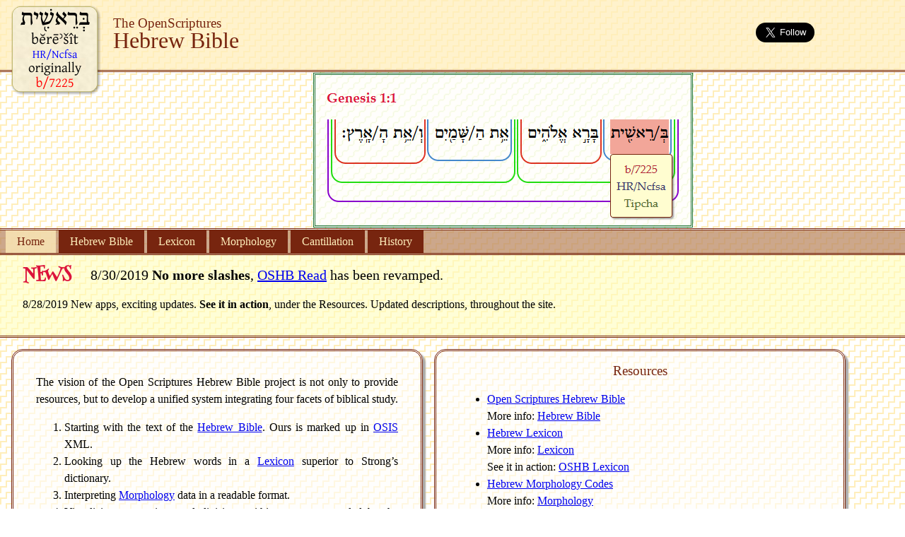

--- FILE ---
content_type: text/html; charset=utf-8
request_url: https://hb.openscriptures.org/
body_size: 1358
content:
<!DOCTYPE html>
<html>
    <head>
        <meta charset="utf-8" />
        <title>OpenScriptures Hebrew Bible</title>
        <link rel="stylesheet" href="HomeFiles/OshbStyle.css" />
        <link rel="shortcut icon" href="HomeFiles/OSHB.ico"/>
    </head>
    <body>
        <header>
            <img src="HomeFiles/Originally.png" width="127" height="127" alt="OpenScriptures Hebrew Bible logo" />
            <h1><span>The OpenScriptures</span><br />Hebrew Bible</h1>
			<span class="twit">
				<a href="https://twitter.com/OSHebrewBible" class="twitter-follow-button" data-size="large" data-show-screen-name="false" data-show-count="false">Follow @OSHebrewBible</a><script async src="//platform.twitter.com/widgets.js" charset="utf-8"></script>
			</span>
        </header>
		<section class="passage">
			<img src="HomeFiles/VerseDemo.png" alt="Passage illustration" width="539" height="221" />
		</section>
		<nav>
			<ul>
				<li class="here">Home</li>
				<li><a href="HomeFiles/Oshb.html">Hebrew Bible</a></li>
				<li><a href="HomeFiles/Lexicon.html">Lexicon</a></li>
				<li><a href="HomeFiles/Morph.html">Morphology</a></li>
				<li><a href="HomeFiles/Accents.html">Cantillation</a></li>
				<li><a href="HomeFiles/History.html">History</a></li>
			</ul>
		</nav>
		<section class="content">
			<h2>NEWS</h2>
			<span class="lead">8/30/2019 <b>No more slashes</b>,
			<a href="https://hb.openscriptures.org/read/" target="_blank">OSHB Read</a> has been
			revamped.</span>
			<p>8/28/2019 New apps, exciting updates. <b>See it in action</b>, under the
			Resources. Updated descriptions, throughout the site.</p>
		</section>
        <article>
			<p>The vision of the Open Scriptures Hebrew Bible project is not only to provide
			resources, but to develop a unified system integrating four facets of biblical study.</p>
			<ol>
				<li>Starting with the text of the <a href="HomeFiles/Oshb.html">Hebrew Bible</a>.
				Ours is marked up in
				<a href="http://crosswire.org/osis/" target="_blank">OSIS</a> XML.</li>
				
				<li>Looking up the Hebrew words in a <a href="HomeFiles/Lexicon.html">Lexicon</a>
				superior to Strong’s dictionary.</li>
				
				<li>Interpreting <a href="HomeFiles/Morph.html">Morphology</a> data in a
				readable format.</li>
				
				<li>Visualizing connections and divisions within a verse, recorded by the
				<a href="http://aleppocodex.org/links/8.html" target="_blank">Masoretes</a>
				using <a href="HomeFiles/Accents.html">Cantillation</a> marks in the text.</li>
			</ol>
            <p>Lemma and morphology data are licensed under a
            <a href="http://creativecommons.org/licenses/by/4.0/" target="_blank">Creative Commons
            Attribution 4.0 International</a> license. For 
            attribution purposes, credit the Open Scriptures Hebrew Bible Project. The 
            text of the <a href="http://www.tanach.us/Tanach.xml" target="_blank" title="Westminster Leningrad Codex">WLC</a> remains in the
			<a href="http://creativecommons.org/publicdomain/mark/1.0/" target="_blank">Public Domain</a>.</p>
        </article>
        <section class="resource">
            <h2>Resources</h2>
			<ul>
				<li>
					<a href="https://github.com/openscriptures/morphhb" target="_blank">Open Scriptures Hebrew Bible</a>
					<br />More info: <a href="HomeFiles/Oshb.html">Hebrew Bible</a>
				</li>
				<li>
					<a href="https://github.com/openscriptures/HebrewLexicon" target="_blank">Hebrew Lexicon</a>
					<br />More info: <a href="HomeFiles/Lexicon.html">Lexicon</a>
					<br />See it in action:
					<a href="http://openscriptures.github.io/HebrewLexicon/" target="_blank">OSHB Lexicon</a>
				</li>
				<li>
					<a href="http://openscriptures.github.io/morphhb/parsing/HebrewMorphologyCodes.html" target="_blank">Hebrew Morphology Codes</a>
					<br />More info: <a href="HomeFiles/Morph.html">Morphology</a>
					<br />See it in action:
					<a href="https://hb.openscriptures.org/read/" target="_blank">OSHB Read</a>
				</li>
				<li>
					Cantillation is included in the OSHB
					<br />More info: <a href="HomeFiles/Accents.html">Cantillation</a>
					<br />See it in action:
					<a href="https://hb.openscriptures.org/structure/OshbVerse/" target="_blank">OSHB Verse</a>
				</li>
				<li>
					<a href="https://groups.google.com/forum/#!forum/openscriptures-hb" target="_blank">OSHB Project Email List</a>
				</li>
			</ul>
        </section>
		<div class="license">
			<a rel="license" href="http://creativecommons.org/licenses/by/4.0/"><img alt="Creative Commons License" style="border-width:0" src="https://i.creativecommons.org/l/by/4.0/88x31.png" /></a><br />This work is licensed under a <a rel="license" href="http://creativecommons.org/licenses/by/4.0/">Creative Commons Attribution 4.0 International License</a>.
		</div>
    </body>
</html>

--- FILE ---
content_type: text/css; charset=utf-8
request_url: https://hb.openscriptures.org/HomeFiles/OshbStyle.css
body_size: 455
content:
@import url('https://fonts.googleapis.com/css?family=Henny+Penny');
body
{
    margin: 0;
    background-image: url(ZigZag.png);
    font-family: "Palatino Linotype", Palatino, serif;
    line-height: 1.5em;
}
header
{
    background-color: rgba(255, 238, 187, 0.75);
    padding: 0.5em 1em;
    border-bottom: 3px double #77250f;
}
header img
{
    float: left;
}
header span.twit
{
	position: absolute;
	top: 2em;
	right: 10%;
}
h1
{
    font: 2em/0.75em "Palatino Linotype", Palatino, serif;
    color: #77250f;
    margin: 0;
    padding: 0.25em 0 0.7em 4.5em;
}
h1 span
{
    font-size: 60%;
}
/* Passage Styles. */
section.passage
{
    border-bottom: 3px double #77250f;
	text-align: center;
}
section.passage img
{
	vertical-align: bottom;
}
/* Navigation styles. */
nav
{
    background-color: rgba(187, 138, 101, 0.75);
    border-bottom: 3px double #77250f;
    padding: 0 0.5em;
}
nav ul
{
	margin: 0;
	padding: 0;
	list-style: none;
}
nav ul li
{
	display: inline-block;
	background-color: #77250f;
}
nav ul li.here
{
	padding: 0.25em 1em;
	background-color: rgba(255, 238, 187, 0.75);
    color: #77250f;
}
nav ul li a
{
	padding: 0.25em 1em;
    color: #feb;
	text-decoration: none;
	display: block;
}
nav ul li a:hover
{
	background-color: #97452f;
    color: #fffefb;
}
/* Content Styles. */
section.content
{
    padding: 1em 2em;
    background-color: rgba(255, 254, 187, 0.6);
    border-bottom: 3px double #77250f;
}
section.content h2
{
	font-family: "Henny Penny", fantasy;
	display: inline;
	margin-right: 1em;
	color: crimson;
}
section.content span.lead
{
	font-size: 1.25em;
}
section.content div.tie
{
	max-width: 28em;
	margin: 0.25em auto;
	background-color: #ffc;
	border: 3px solid #77250f;
	border-radius: 50%;
	text-align: center;
    box-shadow: 4px 4px 2px #aaa;
}
section.content div.tie a
{
	color: #77250f;
	text-decoration: none;
	padding: 1em;
	display: block;
	font-size: 1.5em;
	font-weight: bold;
}
section.content span.follow
{
	margin-left: 70%;
}
/* Old Styles. */
article
{
    margin: 1em 0 0.5em 1em;
    padding: 1em 2em;
    background-color: rgba(255, 254, 251, 0.6);
    border-radius: 1em;
    border: 3px double #77250f;
    width: 40%;
    box-shadow: 4px 4px 2px #aaa;
	float: left;
	text-align: justify;
}
article.double
{
    margin: 1em 0 0.5em 1em;
    padding: 1em 2em;
    background-color: rgba(255, 254, 251, 0.6);
    border-radius: 1em;
    border: 3px double #77250f;
    width: 90%;
    box-shadow: 4px 4px 2px #aaa;
	float: none;
	text-align: left;
	column-count: 3;
	column-gap: 3em;
}
section.resource
{
    margin: 1em 0 0 1em;
    padding: 1em 2em;
    background-color: rgba(255, 254, 251, 0.6);
    border-radius: 1em;
    border: 3px double #77250f;
    width: 40%;
    box-shadow: 4px 4px 2px #aaa;
	float: left;
}
div.license
{
	margin: 0 0 1em 1em;
	clear: left;
}
section.resource h2
{
    font-weight: normal;
    font-size: 1.2em;
    color: #77250f;
    margin: 0;
    text-align: center;
}
p.links
{
    font-weight: bold;
    font-size: 1.2em;
}
p.links a + a
{
	display: inline-block;
	margin-top: 0.5em;
}